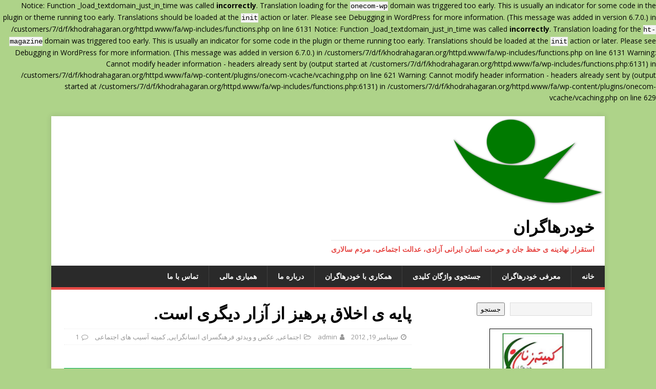

--- FILE ---
content_type: text/html; charset=UTF-8
request_url: https://khodrahagaran.org/fa/%D9%BE%D8%A7%DB%8C%D9%87-%DB%8C-%D8%A7%D8%AE%D9%84%D8%A7%D9%82-%D9%BE%D8%B1%D9%87%DB%8C%D8%B2-%D8%A7%D8%B2-%D8%A2%D8%B2%D8%A7%D8%B1-%D8%AF%DB%8C%DA%AF%D8%B1%DB%8C-%D8%A7%D8%B3%D8%AA/
body_size: 13107
content:

Notice: Function _load_textdomain_just_in_time was called <strong>incorrectly</strong>. Translation loading for the <code>onecom-wp</code> domain was triggered too early. This is usually an indicator for some code in the plugin or theme running too early. Translations should be loaded at the <code>init</code> action or later. Please see <a href="https://developer.wordpress.org/advanced-administration/debug/debug-wordpress/">Debugging in WordPress</a> for more information. (This message was added in version 6.7.0.) in /customers/7/d/f/khodrahagaran.org/httpd.www/fa/wp-includes/functions.php on line 6131

Notice: Function _load_textdomain_just_in_time was called <strong>incorrectly</strong>. Translation loading for the <code>ht-magazine</code> domain was triggered too early. This is usually an indicator for some code in the plugin or theme running too early. Translations should be loaded at the <code>init</code> action or later. Please see <a href="https://developer.wordpress.org/advanced-administration/debug/debug-wordpress/">Debugging in WordPress</a> for more information. (This message was added in version 6.7.0.) in /customers/7/d/f/khodrahagaran.org/httpd.www/fa/wp-includes/functions.php on line 6131

Warning: Cannot modify header information - headers already sent by (output started at /customers/7/d/f/khodrahagaran.org/httpd.www/fa/wp-includes/functions.php:6131) in /customers/7/d/f/khodrahagaran.org/httpd.www/fa/wp-content/plugins/onecom-vcache/vcaching.php on line 621

Warning: Cannot modify header information - headers already sent by (output started at /customers/7/d/f/khodrahagaran.org/httpd.www/fa/wp-includes/functions.php:6131) in /customers/7/d/f/khodrahagaran.org/httpd.www/fa/wp-content/plugins/onecom-vcache/vcaching.php on line 629
<!DOCTYPE html>
<html class="no-js" dir="rtl" lang="fa-IR">
<head>
<meta charset="UTF-8">
<meta name="viewport" content="width=device-width, initial-scale=1.0">
<link rel="profile" href="http://gmpg.org/xfn/11" />
<link rel="pingback" href="https://khodrahagaran.org/fa/xmlrpc.php" />
<title>پایه ی اخلاق پرهیز از آزار دیگری است. &#8211; خودرهاگران</title>
<meta name='robots' content='max-image-preview:large' />
<link rel='dns-prefetch' href='//fonts.googleapis.com' />
<link rel="alternate" type="application/rss+xml" title="خودرهاگران &raquo; خوراک" href="https://khodrahagaran.org/fa/feed/" />
<link rel="alternate" type="application/rss+xml" title="خودرهاگران &raquo; خوراک دیدگاه‌ها" href="https://khodrahagaran.org/fa/comments/feed/" />
<link rel="alternate" type="application/rss+xml" title="خودرهاگران &raquo; پایه ی اخلاق پرهیز از آزار دیگری است. خوراک دیدگاه‌ها" href="https://khodrahagaran.org/fa/%d9%be%d8%a7%db%8c%d9%87-%db%8c-%d8%a7%d8%ae%d9%84%d8%a7%d9%82-%d9%be%d8%b1%d9%87%db%8c%d8%b2-%d8%a7%d8%b2-%d8%a2%d8%b2%d8%a7%d8%b1-%d8%af%db%8c%da%af%d8%b1%db%8c-%d8%a7%d8%b3%d8%aa/feed/" />
<link rel="alternate" title="oEmbed (JSON)" type="application/json+oembed" href="https://khodrahagaran.org/fa/wp-json/oembed/1.0/embed?url=https%3A%2F%2Fkhodrahagaran.org%2Ffa%2F%25d9%25be%25d8%25a7%25db%258c%25d9%2587-%25db%258c-%25d8%25a7%25d8%25ae%25d9%2584%25d8%25a7%25d9%2582-%25d9%25be%25d8%25b1%25d9%2587%25db%258c%25d8%25b2-%25d8%25a7%25d8%25b2-%25d8%25a2%25d8%25b2%25d8%25a7%25d8%25b1-%25d8%25af%25db%258c%25da%25af%25d8%25b1%25db%258c-%25d8%25a7%25d8%25b3%25d8%25aa%2F" />
<link rel="alternate" title="oEmbed (XML)" type="text/xml+oembed" href="https://khodrahagaran.org/fa/wp-json/oembed/1.0/embed?url=https%3A%2F%2Fkhodrahagaran.org%2Ffa%2F%25d9%25be%25d8%25a7%25db%258c%25d9%2587-%25db%258c-%25d8%25a7%25d8%25ae%25d9%2584%25d8%25a7%25d9%2582-%25d9%25be%25d8%25b1%25d9%2587%25db%258c%25d8%25b2-%25d8%25a7%25d8%25b2-%25d8%25a2%25d8%25b2%25d8%25a7%25d8%25b1-%25d8%25af%25db%258c%25da%25af%25d8%25b1%25db%258c-%25d8%25a7%25d8%25b3%25d8%25aa%2F&#038;format=xml" />
		<!-- This site uses the Google Analytics by MonsterInsights plugin v9.11.1 - Using Analytics tracking - https://www.monsterinsights.com/ -->
		<!-- توجه: افزونه در حال حاضر در این سایت پیکربندی نشده است. صاحب سایت باید گوگل آنالیتیکس را در پانل تنظیمات افزونه تأیید کند. -->
					<!-- No tracking code set -->
				<!-- / Google Analytics by MonsterInsights -->
		<style id='wp-img-auto-sizes-contain-inline-css' type='text/css'>
img:is([sizes=auto i],[sizes^="auto," i]){contain-intrinsic-size:3000px 1500px}
/*# sourceURL=wp-img-auto-sizes-contain-inline-css */
</style>
<style id='wp-emoji-styles-inline-css' type='text/css'>

	img.wp-smiley, img.emoji {
		display: inline !important;
		border: none !important;
		box-shadow: none !important;
		height: 1em !important;
		width: 1em !important;
		margin: 0 0.07em !important;
		vertical-align: -0.1em !important;
		background: none !important;
		padding: 0 !important;
	}
/*# sourceURL=wp-emoji-styles-inline-css */
</style>
<link rel='stylesheet' id='wp-block-library-rtl-css' href='https://khodrahagaran.org/fa/wp-includes/css/dist/block-library/style-rtl.min.css?ver=6.9' type='text/css' media='all' />
<style id='wp-block-heading-inline-css' type='text/css'>
h1:where(.wp-block-heading).has-background,h2:where(.wp-block-heading).has-background,h3:where(.wp-block-heading).has-background,h4:where(.wp-block-heading).has-background,h5:where(.wp-block-heading).has-background,h6:where(.wp-block-heading).has-background{padding:1.25em 2.375em}h1.has-text-align-left[style*=writing-mode]:where([style*=vertical-lr]),h1.has-text-align-right[style*=writing-mode]:where([style*=vertical-rl]),h2.has-text-align-left[style*=writing-mode]:where([style*=vertical-lr]),h2.has-text-align-right[style*=writing-mode]:where([style*=vertical-rl]),h3.has-text-align-left[style*=writing-mode]:where([style*=vertical-lr]),h3.has-text-align-right[style*=writing-mode]:where([style*=vertical-rl]),h4.has-text-align-left[style*=writing-mode]:where([style*=vertical-lr]),h4.has-text-align-right[style*=writing-mode]:where([style*=vertical-rl]),h5.has-text-align-left[style*=writing-mode]:where([style*=vertical-lr]),h5.has-text-align-right[style*=writing-mode]:where([style*=vertical-rl]),h6.has-text-align-left[style*=writing-mode]:where([style*=vertical-lr]),h6.has-text-align-right[style*=writing-mode]:where([style*=vertical-rl]){rotate:180deg}
/*# sourceURL=https://khodrahagaran.org/fa/wp-includes/blocks/heading/style.min.css */
</style>
<style id='wp-block-search-inline-css' type='text/css'>
.wp-block-search__button{margin-right:10px;word-break:normal}.wp-block-search__button.has-icon{line-height:0}.wp-block-search__button svg{height:1.25em;min-height:24px;min-width:24px;width:1.25em;fill:currentColor;vertical-align:text-bottom}:where(.wp-block-search__button){border:1px solid #ccc;padding:6px 10px}.wp-block-search__inside-wrapper{display:flex;flex:auto;flex-wrap:nowrap;max-width:100%}.wp-block-search__label{width:100%}.wp-block-search.wp-block-search__button-only .wp-block-search__button{box-sizing:border-box;display:flex;flex-shrink:0;justify-content:center;margin-right:0;max-width:100%}.wp-block-search.wp-block-search__button-only .wp-block-search__inside-wrapper{min-width:0!important;transition-property:width}.wp-block-search.wp-block-search__button-only .wp-block-search__input{flex-basis:100%;transition-duration:.3s}.wp-block-search.wp-block-search__button-only.wp-block-search__searchfield-hidden,.wp-block-search.wp-block-search__button-only.wp-block-search__searchfield-hidden .wp-block-search__inside-wrapper{overflow:hidden}.wp-block-search.wp-block-search__button-only.wp-block-search__searchfield-hidden .wp-block-search__input{border-left-width:0!important;border-right-width:0!important;flex-basis:0;flex-grow:0;margin:0;min-width:0!important;padding-left:0!important;padding-right:0!important;width:0!important}:where(.wp-block-search__input){appearance:none;border:1px solid #949494;flex-grow:1;font-family:inherit;font-size:inherit;font-style:inherit;font-weight:inherit;letter-spacing:inherit;line-height:inherit;margin-left:0;margin-right:0;min-width:3rem;padding:8px;text-decoration:unset!important;text-transform:inherit}:where(.wp-block-search__button-inside .wp-block-search__inside-wrapper){background-color:#fff;border:1px solid #949494;box-sizing:border-box;padding:4px}:where(.wp-block-search__button-inside .wp-block-search__inside-wrapper) .wp-block-search__input{border:none;border-radius:0;padding:0 4px}:where(.wp-block-search__button-inside .wp-block-search__inside-wrapper) .wp-block-search__input:focus{outline:none}:where(.wp-block-search__button-inside .wp-block-search__inside-wrapper) :where(.wp-block-search__button){padding:4px 8px}.wp-block-search.aligncenter .wp-block-search__inside-wrapper{margin:auto}.wp-block[data-align=right] .wp-block-search.wp-block-search__button-only .wp-block-search__inside-wrapper{float:left}
/*# sourceURL=https://khodrahagaran.org/fa/wp-includes/blocks/search/style.min.css */
</style>
<style id='wp-block-group-inline-css' type='text/css'>
.wp-block-group{box-sizing:border-box}:where(.wp-block-group.wp-block-group-is-layout-constrained){position:relative}
/*# sourceURL=https://khodrahagaran.org/fa/wp-includes/blocks/group/style.min.css */
</style>
<style id='wp-block-table-inline-css' type='text/css'>
.wp-block-table{overflow-x:auto}.wp-block-table table{border-collapse:collapse;width:100%}.wp-block-table thead{border-bottom:3px solid}.wp-block-table tfoot{border-top:3px solid}.wp-block-table td,.wp-block-table th{border:1px solid;padding:.5em}.wp-block-table .has-fixed-layout{table-layout:fixed;width:100%}.wp-block-table .has-fixed-layout td,.wp-block-table .has-fixed-layout th{word-break:break-word}.wp-block-table.aligncenter,.wp-block-table.alignleft,.wp-block-table.alignright{display:table;width:auto}.wp-block-table.aligncenter td,.wp-block-table.aligncenter th,.wp-block-table.alignleft td,.wp-block-table.alignleft th,.wp-block-table.alignright td,.wp-block-table.alignright th{word-break:break-word}.wp-block-table .has-subtle-light-gray-background-color{background-color:#f3f4f5}.wp-block-table .has-subtle-pale-green-background-color{background-color:#e9fbe5}.wp-block-table .has-subtle-pale-blue-background-color{background-color:#e7f5fe}.wp-block-table .has-subtle-pale-pink-background-color{background-color:#fcf0ef}.wp-block-table.is-style-stripes{background-color:initial;border-collapse:inherit;border-spacing:0}.wp-block-table.is-style-stripes tbody tr:nth-child(odd){background-color:#f0f0f0}.wp-block-table.is-style-stripes.has-subtle-light-gray-background-color tbody tr:nth-child(odd){background-color:#f3f4f5}.wp-block-table.is-style-stripes.has-subtle-pale-green-background-color tbody tr:nth-child(odd){background-color:#e9fbe5}.wp-block-table.is-style-stripes.has-subtle-pale-blue-background-color tbody tr:nth-child(odd){background-color:#e7f5fe}.wp-block-table.is-style-stripes.has-subtle-pale-pink-background-color tbody tr:nth-child(odd){background-color:#fcf0ef}.wp-block-table.is-style-stripes td,.wp-block-table.is-style-stripes th{border-color:#0000}.wp-block-table.is-style-stripes{border-bottom:1px solid #f0f0f0}.wp-block-table .has-border-color td,.wp-block-table .has-border-color th,.wp-block-table .has-border-color tr,.wp-block-table .has-border-color>*{border-color:inherit}.wp-block-table table[style*=border-top-color] tr:first-child,.wp-block-table table[style*=border-top-color] tr:first-child td,.wp-block-table table[style*=border-top-color] tr:first-child th,.wp-block-table table[style*=border-top-color]>*,.wp-block-table table[style*=border-top-color]>* td,.wp-block-table table[style*=border-top-color]>* th{border-top-color:inherit}.wp-block-table table[style*=border-top-color] tr:not(:first-child){border-top-color:initial}.wp-block-table table[style*=border-right-color] td:last-child,.wp-block-table table[style*=border-right-color] th,.wp-block-table table[style*=border-right-color] tr,.wp-block-table table[style*=border-right-color]>*{border-left-color:inherit}.wp-block-table table[style*=border-bottom-color] tr:last-child,.wp-block-table table[style*=border-bottom-color] tr:last-child td,.wp-block-table table[style*=border-bottom-color] tr:last-child th,.wp-block-table table[style*=border-bottom-color]>*,.wp-block-table table[style*=border-bottom-color]>* td,.wp-block-table table[style*=border-bottom-color]>* th{border-bottom-color:inherit}.wp-block-table table[style*=border-bottom-color] tr:not(:last-child){border-bottom-color:initial}.wp-block-table table[style*=border-left-color] td:first-child,.wp-block-table table[style*=border-left-color] th,.wp-block-table table[style*=border-left-color] tr,.wp-block-table table[style*=border-left-color]>*{border-right-color:inherit}.wp-block-table table[style*=border-style] td,.wp-block-table table[style*=border-style] th,.wp-block-table table[style*=border-style] tr,.wp-block-table table[style*=border-style]>*{border-style:inherit}.wp-block-table table[style*=border-width] td,.wp-block-table table[style*=border-width] th,.wp-block-table table[style*=border-width] tr,.wp-block-table table[style*=border-width]>*{border-style:inherit;border-width:inherit}
/*# sourceURL=https://khodrahagaran.org/fa/wp-includes/blocks/table/style.min.css */
</style>
<style id='global-styles-inline-css' type='text/css'>
:root{--wp--preset--aspect-ratio--square: 1;--wp--preset--aspect-ratio--4-3: 4/3;--wp--preset--aspect-ratio--3-4: 3/4;--wp--preset--aspect-ratio--3-2: 3/2;--wp--preset--aspect-ratio--2-3: 2/3;--wp--preset--aspect-ratio--16-9: 16/9;--wp--preset--aspect-ratio--9-16: 9/16;--wp--preset--color--black: #000000;--wp--preset--color--cyan-bluish-gray: #abb8c3;--wp--preset--color--white: #ffffff;--wp--preset--color--pale-pink: #f78da7;--wp--preset--color--vivid-red: #cf2e2e;--wp--preset--color--luminous-vivid-orange: #ff6900;--wp--preset--color--luminous-vivid-amber: #fcb900;--wp--preset--color--light-green-cyan: #7bdcb5;--wp--preset--color--vivid-green-cyan: #00d084;--wp--preset--color--pale-cyan-blue: #8ed1fc;--wp--preset--color--vivid-cyan-blue: #0693e3;--wp--preset--color--vivid-purple: #9b51e0;--wp--preset--gradient--vivid-cyan-blue-to-vivid-purple: linear-gradient(135deg,rgb(6,147,227) 0%,rgb(155,81,224) 100%);--wp--preset--gradient--light-green-cyan-to-vivid-green-cyan: linear-gradient(135deg,rgb(122,220,180) 0%,rgb(0,208,130) 100%);--wp--preset--gradient--luminous-vivid-amber-to-luminous-vivid-orange: linear-gradient(135deg,rgb(252,185,0) 0%,rgb(255,105,0) 100%);--wp--preset--gradient--luminous-vivid-orange-to-vivid-red: linear-gradient(135deg,rgb(255,105,0) 0%,rgb(207,46,46) 100%);--wp--preset--gradient--very-light-gray-to-cyan-bluish-gray: linear-gradient(135deg,rgb(238,238,238) 0%,rgb(169,184,195) 100%);--wp--preset--gradient--cool-to-warm-spectrum: linear-gradient(135deg,rgb(74,234,220) 0%,rgb(151,120,209) 20%,rgb(207,42,186) 40%,rgb(238,44,130) 60%,rgb(251,105,98) 80%,rgb(254,248,76) 100%);--wp--preset--gradient--blush-light-purple: linear-gradient(135deg,rgb(255,206,236) 0%,rgb(152,150,240) 100%);--wp--preset--gradient--blush-bordeaux: linear-gradient(135deg,rgb(254,205,165) 0%,rgb(254,45,45) 50%,rgb(107,0,62) 100%);--wp--preset--gradient--luminous-dusk: linear-gradient(135deg,rgb(255,203,112) 0%,rgb(199,81,192) 50%,rgb(65,88,208) 100%);--wp--preset--gradient--pale-ocean: linear-gradient(135deg,rgb(255,245,203) 0%,rgb(182,227,212) 50%,rgb(51,167,181) 100%);--wp--preset--gradient--electric-grass: linear-gradient(135deg,rgb(202,248,128) 0%,rgb(113,206,126) 100%);--wp--preset--gradient--midnight: linear-gradient(135deg,rgb(2,3,129) 0%,rgb(40,116,252) 100%);--wp--preset--font-size--small: 13px;--wp--preset--font-size--medium: 20px;--wp--preset--font-size--large: 36px;--wp--preset--font-size--x-large: 42px;--wp--preset--spacing--20: 0.44rem;--wp--preset--spacing--30: 0.67rem;--wp--preset--spacing--40: 1rem;--wp--preset--spacing--50: 1.5rem;--wp--preset--spacing--60: 2.25rem;--wp--preset--spacing--70: 3.38rem;--wp--preset--spacing--80: 5.06rem;--wp--preset--shadow--natural: 6px 6px 9px rgba(0, 0, 0, 0.2);--wp--preset--shadow--deep: 12px 12px 50px rgba(0, 0, 0, 0.4);--wp--preset--shadow--sharp: 6px 6px 0px rgba(0, 0, 0, 0.2);--wp--preset--shadow--outlined: 6px 6px 0px -3px rgb(255, 255, 255), 6px 6px rgb(0, 0, 0);--wp--preset--shadow--crisp: 6px 6px 0px rgb(0, 0, 0);}:where(.is-layout-flex){gap: 0.5em;}:where(.is-layout-grid){gap: 0.5em;}body .is-layout-flex{display: flex;}.is-layout-flex{flex-wrap: wrap;align-items: center;}.is-layout-flex > :is(*, div){margin: 0;}body .is-layout-grid{display: grid;}.is-layout-grid > :is(*, div){margin: 0;}:where(.wp-block-columns.is-layout-flex){gap: 2em;}:where(.wp-block-columns.is-layout-grid){gap: 2em;}:where(.wp-block-post-template.is-layout-flex){gap: 1.25em;}:where(.wp-block-post-template.is-layout-grid){gap: 1.25em;}.has-black-color{color: var(--wp--preset--color--black) !important;}.has-cyan-bluish-gray-color{color: var(--wp--preset--color--cyan-bluish-gray) !important;}.has-white-color{color: var(--wp--preset--color--white) !important;}.has-pale-pink-color{color: var(--wp--preset--color--pale-pink) !important;}.has-vivid-red-color{color: var(--wp--preset--color--vivid-red) !important;}.has-luminous-vivid-orange-color{color: var(--wp--preset--color--luminous-vivid-orange) !important;}.has-luminous-vivid-amber-color{color: var(--wp--preset--color--luminous-vivid-amber) !important;}.has-light-green-cyan-color{color: var(--wp--preset--color--light-green-cyan) !important;}.has-vivid-green-cyan-color{color: var(--wp--preset--color--vivid-green-cyan) !important;}.has-pale-cyan-blue-color{color: var(--wp--preset--color--pale-cyan-blue) !important;}.has-vivid-cyan-blue-color{color: var(--wp--preset--color--vivid-cyan-blue) !important;}.has-vivid-purple-color{color: var(--wp--preset--color--vivid-purple) !important;}.has-black-background-color{background-color: var(--wp--preset--color--black) !important;}.has-cyan-bluish-gray-background-color{background-color: var(--wp--preset--color--cyan-bluish-gray) !important;}.has-white-background-color{background-color: var(--wp--preset--color--white) !important;}.has-pale-pink-background-color{background-color: var(--wp--preset--color--pale-pink) !important;}.has-vivid-red-background-color{background-color: var(--wp--preset--color--vivid-red) !important;}.has-luminous-vivid-orange-background-color{background-color: var(--wp--preset--color--luminous-vivid-orange) !important;}.has-luminous-vivid-amber-background-color{background-color: var(--wp--preset--color--luminous-vivid-amber) !important;}.has-light-green-cyan-background-color{background-color: var(--wp--preset--color--light-green-cyan) !important;}.has-vivid-green-cyan-background-color{background-color: var(--wp--preset--color--vivid-green-cyan) !important;}.has-pale-cyan-blue-background-color{background-color: var(--wp--preset--color--pale-cyan-blue) !important;}.has-vivid-cyan-blue-background-color{background-color: var(--wp--preset--color--vivid-cyan-blue) !important;}.has-vivid-purple-background-color{background-color: var(--wp--preset--color--vivid-purple) !important;}.has-black-border-color{border-color: var(--wp--preset--color--black) !important;}.has-cyan-bluish-gray-border-color{border-color: var(--wp--preset--color--cyan-bluish-gray) !important;}.has-white-border-color{border-color: var(--wp--preset--color--white) !important;}.has-pale-pink-border-color{border-color: var(--wp--preset--color--pale-pink) !important;}.has-vivid-red-border-color{border-color: var(--wp--preset--color--vivid-red) !important;}.has-luminous-vivid-orange-border-color{border-color: var(--wp--preset--color--luminous-vivid-orange) !important;}.has-luminous-vivid-amber-border-color{border-color: var(--wp--preset--color--luminous-vivid-amber) !important;}.has-light-green-cyan-border-color{border-color: var(--wp--preset--color--light-green-cyan) !important;}.has-vivid-green-cyan-border-color{border-color: var(--wp--preset--color--vivid-green-cyan) !important;}.has-pale-cyan-blue-border-color{border-color: var(--wp--preset--color--pale-cyan-blue) !important;}.has-vivid-cyan-blue-border-color{border-color: var(--wp--preset--color--vivid-cyan-blue) !important;}.has-vivid-purple-border-color{border-color: var(--wp--preset--color--vivid-purple) !important;}.has-vivid-cyan-blue-to-vivid-purple-gradient-background{background: var(--wp--preset--gradient--vivid-cyan-blue-to-vivid-purple) !important;}.has-light-green-cyan-to-vivid-green-cyan-gradient-background{background: var(--wp--preset--gradient--light-green-cyan-to-vivid-green-cyan) !important;}.has-luminous-vivid-amber-to-luminous-vivid-orange-gradient-background{background: var(--wp--preset--gradient--luminous-vivid-amber-to-luminous-vivid-orange) !important;}.has-luminous-vivid-orange-to-vivid-red-gradient-background{background: var(--wp--preset--gradient--luminous-vivid-orange-to-vivid-red) !important;}.has-very-light-gray-to-cyan-bluish-gray-gradient-background{background: var(--wp--preset--gradient--very-light-gray-to-cyan-bluish-gray) !important;}.has-cool-to-warm-spectrum-gradient-background{background: var(--wp--preset--gradient--cool-to-warm-spectrum) !important;}.has-blush-light-purple-gradient-background{background: var(--wp--preset--gradient--blush-light-purple) !important;}.has-blush-bordeaux-gradient-background{background: var(--wp--preset--gradient--blush-bordeaux) !important;}.has-luminous-dusk-gradient-background{background: var(--wp--preset--gradient--luminous-dusk) !important;}.has-pale-ocean-gradient-background{background: var(--wp--preset--gradient--pale-ocean) !important;}.has-electric-grass-gradient-background{background: var(--wp--preset--gradient--electric-grass) !important;}.has-midnight-gradient-background{background: var(--wp--preset--gradient--midnight) !important;}.has-small-font-size{font-size: var(--wp--preset--font-size--small) !important;}.has-medium-font-size{font-size: var(--wp--preset--font-size--medium) !important;}.has-large-font-size{font-size: var(--wp--preset--font-size--large) !important;}.has-x-large-font-size{font-size: var(--wp--preset--font-size--x-large) !important;}
/*# sourceURL=global-styles-inline-css */
</style>

<style id='classic-theme-styles-inline-css' type='text/css'>
/*! This file is auto-generated */
.wp-block-button__link{color:#fff;background-color:#32373c;border-radius:9999px;box-shadow:none;text-decoration:none;padding:calc(.667em + 2px) calc(1.333em + 2px);font-size:1.125em}.wp-block-file__button{background:#32373c;color:#fff;text-decoration:none}
/*# sourceURL=/wp-includes/css/classic-themes.min.css */
</style>
<link rel='stylesheet' id='contact-form-7-css' href='https://khodrahagaran.org/fa/wp-content/plugins/contact-form-7/includes/css/styles.css?ver=6.1.4' type='text/css' media='all' />
<link rel='stylesheet' id='contact-form-7-rtl-css' href='https://khodrahagaran.org/fa/wp-content/plugins/contact-form-7/includes/css/styles-rtl.css?ver=6.1.4' type='text/css' media='all' />
<link rel='stylesheet' id='wpmagazine-modules-lite-google-fonts-css' href='https://fonts.googleapis.com/css?family=Roboto%3A400%2C100%2C300%2C400%2C500%2C700%2C900%7CYanone+Kaffeesatz%3A200%2C300%2C400%2C500%2C600%2C700%7COpen+Sans%3A300%2C400%2C600%2C700%2C800%7CRoboto+Slab%3A100%2C200%2C300%2C400%2C500%2C600%2C700%2C800%2C900%7CPoppins%3A100%2C200%2C300%2C400%2C500%2C600%2C700%2C800%2C900&#038;subset=latin%2Clatin-ext' type='text/css' media='all' />
<link rel='stylesheet' id='fontawesome-css' href='https://khodrahagaran.org/fa/wp-content/plugins/wp-magazine-modules-lite/includes/assets/library/fontawesome/css/all.min.css?ver=5.12.1' type='text/css' media='all' />
<link rel='stylesheet' id='wpmagazine-modules-lite-frontend-css' href='https://khodrahagaran.org/fa/wp-content/plugins/wp-magazine-modules-lite/includes/assets/css/build.css?ver=1.1.3' type='text/css' media='all' />
<link rel='stylesheet' id='slick-slider-css' href='https://khodrahagaran.org/fa/wp-content/plugins/wp-magazine-modules-lite/includes/assets/library/slick-slider/css/slick.css?ver=1.8.0' type='text/css' media='all' />
<link rel='stylesheet' id='slick-slider-theme-css' href='https://khodrahagaran.org/fa/wp-content/plugins/wp-magazine-modules-lite/includes/assets/library/slick-slider/css/slick-theme.css?ver=1.8.0' type='text/css' media='all' />
<link rel='stylesheet' id='mh-google-fonts-css' href='https://fonts.googleapis.com/css?family=Open+Sans:400,400italic,700,600' type='text/css' media='all' />
<link rel='stylesheet' id='mh-magazine-lite-css' href='https://khodrahagaran.org/fa/wp-content/themes/KRG402/style.css?ver=6.9' type='text/css' media='all' />
<link rel='stylesheet' id='mh-font-awesome-css' href='https://khodrahagaran.org/fa/wp-content/themes/KRG402/includes/font-awesome.min.css' type='text/css' media='all' />
<script type="text/javascript" src="https://khodrahagaran.org/fa/wp-includes/js/jquery/jquery.min.js?ver=3.7.1" id="jquery-core-js"></script>
<script type="text/javascript" src="https://khodrahagaran.org/fa/wp-includes/js/jquery/jquery-migrate.min.js?ver=3.4.1" id="jquery-migrate-js"></script>
<script type="text/javascript" src="https://khodrahagaran.org/fa/wp-content/themes/KRG402/js/scripts.js?ver=6.9" id="mh-scripts-js"></script>
<link rel="https://api.w.org/" href="https://khodrahagaran.org/fa/wp-json/" /><link rel="alternate" title="JSON" type="application/json" href="https://khodrahagaran.org/fa/wp-json/wp/v2/posts/12097" /><link rel="EditURI" type="application/rsd+xml" title="RSD" href="https://khodrahagaran.org/fa/xmlrpc.php?rsd" />
<link rel="stylesheet" href="https://khodrahagaran.org/fa/wp-content/themes/KRG402/rtl.css" type="text/css" media="screen" /><meta name="generator" content="WordPress 6.9" />
<link rel="canonical" href="https://khodrahagaran.org/fa/%d9%be%d8%a7%db%8c%d9%87-%db%8c-%d8%a7%d8%ae%d9%84%d8%a7%d9%82-%d9%be%d8%b1%d9%87%db%8c%d8%b2-%d8%a7%d8%b2-%d8%a2%d8%b2%d8%a7%d8%b1-%d8%af%db%8c%da%af%d8%b1%db%8c-%d8%a7%d8%b3%d8%aa/" />
<link rel='shortlink' href='https://khodrahagaran.org/fa/?p=12097' />
<style>[class*=" icon-oc-"],[class^=icon-oc-]{speak:none;font-style:normal;font-weight:400;font-variant:normal;text-transform:none;line-height:1;-webkit-font-smoothing:antialiased;-moz-osx-font-smoothing:grayscale}.icon-oc-one-com-white-32px-fill:before{content:"901"}.icon-oc-one-com:before{content:"900"}#one-com-icon,.toplevel_page_onecom-wp .wp-menu-image{speak:none;display:flex;align-items:center;justify-content:center;text-transform:none;line-height:1;-webkit-font-smoothing:antialiased;-moz-osx-font-smoothing:grayscale}.onecom-wp-admin-bar-item>a,.toplevel_page_onecom-wp>.wp-menu-name{font-size:16px;font-weight:400;line-height:1}.toplevel_page_onecom-wp>.wp-menu-name img{width:69px;height:9px;}.wp-submenu-wrap.wp-submenu>.wp-submenu-head>img{width:88px;height:auto}.onecom-wp-admin-bar-item>a img{height:7px!important}.onecom-wp-admin-bar-item>a img,.toplevel_page_onecom-wp>.wp-menu-name img{opacity:.8}.onecom-wp-admin-bar-item.hover>a img,.toplevel_page_onecom-wp.wp-has-current-submenu>.wp-menu-name img,li.opensub>a.toplevel_page_onecom-wp>.wp-menu-name img{opacity:1}#one-com-icon:before,.onecom-wp-admin-bar-item>a:before,.toplevel_page_onecom-wp>.wp-menu-image:before{content:'';position:static!important;background-color:rgba(240,245,250,.4);border-radius:102px;width:18px;height:18px;padding:0!important}.onecom-wp-admin-bar-item>a:before{width:14px;height:14px}.onecom-wp-admin-bar-item.hover>a:before,.toplevel_page_onecom-wp.opensub>a>.wp-menu-image:before,.toplevel_page_onecom-wp.wp-has-current-submenu>.wp-menu-image:before{background-color:#76b82a}.onecom-wp-admin-bar-item>a{display:inline-flex!important;align-items:center;justify-content:center}#one-com-logo-wrapper{font-size:4em}#one-com-icon{vertical-align:middle}.imagify-welcome{display:none !important;}</style><!--[if lt IE 9]>
<script src="https://khodrahagaran.org/fa/wp-content/themes/KRG402/js/css3-mediaqueries.js"></script>
<![endif]-->
<meta name="generator" content="Elementor 3.25.10; features: e_font_icon_svg, additional_custom_breakpoints, e_optimized_control_loading, e_element_cache; settings: css_print_method-external, google_font-enabled, font_display-swap">
			<style>
				.e-con.e-parent:nth-of-type(n+4):not(.e-lazyloaded):not(.e-no-lazyload),
				.e-con.e-parent:nth-of-type(n+4):not(.e-lazyloaded):not(.e-no-lazyload) * {
					background-image: none !important;
				}
				@media screen and (max-height: 1024px) {
					.e-con.e-parent:nth-of-type(n+3):not(.e-lazyloaded):not(.e-no-lazyload),
					.e-con.e-parent:nth-of-type(n+3):not(.e-lazyloaded):not(.e-no-lazyload) * {
						background-image: none !important;
					}
				}
				@media screen and (max-height: 640px) {
					.e-con.e-parent:nth-of-type(n+2):not(.e-lazyloaded):not(.e-no-lazyload),
					.e-con.e-parent:nth-of-type(n+2):not(.e-lazyloaded):not(.e-no-lazyload) * {
						background-image: none !important;
					}
				}
			</style>
			<style type="text/css" id="custom-background-css">
body.custom-background { background-color: #aed389; }
</style>
	<link rel="icon" href="https://khodrahagaran.org/fa/wp-content/uploads/2023/04/cropped-KRG-logo21-150x150.jpg" sizes="32x32" />
<link rel="icon" href="https://khodrahagaran.org/fa/wp-content/uploads/2023/04/cropped-KRG-logo21.jpg" sizes="192x192" />
<link rel="apple-touch-icon" href="https://khodrahagaran.org/fa/wp-content/uploads/2023/04/cropped-KRG-logo21.jpg" />
<meta name="msapplication-TileImage" content="https://khodrahagaran.org/fa/wp-content/uploads/2023/04/cropped-KRG-logo21.jpg" />
</head>
<body id="mh-mobile" class="rtl wp-singular post-template-default single single-post postid-12097 single-format-standard custom-background wp-theme-KRG402 mh-left-sb elementor-default elementor-kit-14571" itemscope="itemscope" itemtype="https://schema.org/WebPage">
<div class="mh-container mh-container-outer">
<div class="mh-header-mobile-nav mh-clearfix"></div>
<header class="mh-header" itemscope="itemscope" itemtype="https://schema.org/WPHeader">
	<div class="mh-container mh-container-inner mh-row mh-clearfix">
		<div class="mh-custom-header mh-clearfix">
<a class="mh-header-image-link" href="https://khodrahagaran.org/fa/" title="خودرهاگران" rel="home">
<img fetchpriority="high" class="mh-header-image" src="https://khodrahagaran.org/fa/wp-content/uploads/2023/04/cropped-logo-1.png" height="175" width="299" alt="خودرهاگران" />
</a>
<div class="mh-site-identity">
<div class="mh-site-logo" role="banner" itemscope="itemscope" itemtype="https://schema.org/Brand">
<div class="mh-header-text">
<a class="mh-header-text-link" href="https://khodrahagaran.org/fa/" title="خودرهاگران" rel="home">
<h2 class="mh-header-title">خودرهاگران</h2>
<h3 class="mh-header-tagline">استقرار نهادینه ی حفظ جان و حرمت انسان ایرانی آزادی، عدالت اجتماعی، مردم سالاری</h3>
</a>
</div>
</div>
</div>
</div>
	</div>
	<div class="mh-main-nav-wrap">
		<nav class="mh-navigation mh-main-nav mh-container mh-container-inner mh-clearfix" itemscope="itemscope" itemtype="https://schema.org/SiteNavigationElement">
			<div class="menu-%d9%81%d9%87%d8%b1%d8%b3%d8%aa-%d9%85%db%8c%d9%86%d9%88-container"><ul id="menu-%d9%81%d9%87%d8%b1%d8%b3%d8%aa-%d9%85%db%8c%d9%86%d9%88" class="menu"><li id="menu-item-14460" class="menu-item menu-item-type-custom menu-item-object-custom menu-item-home menu-item-14460"><a href="https://khodrahagaran.org/fa">خانه</a></li>
<li id="menu-item-14462" class="menu-item menu-item-type-post_type menu-item-object-page menu-item-14462"><a href="https://khodrahagaran.org/fa/about/introduction/">معرفی خودرهاگران</a></li>
<li id="menu-item-14465" class="menu-item menu-item-type-post_type menu-item-object-page menu-item-14465"><a href="https://khodrahagaran.org/fa/tags/">جستجوی واژگان کلیدی</a></li>
<li id="menu-item-14468" class="menu-item menu-item-type-post_type menu-item-object-page menu-item-14468"><a href="https://khodrahagaran.org/fa/about/partnership/">همکاري با خودرهاگران</a></li>
<li id="menu-item-14467" class="menu-item menu-item-type-post_type menu-item-object-page menu-item-14467"><a href="https://khodrahagaran.org/fa/about/">درباره ما</a></li>
<li id="menu-item-14469" class="menu-item menu-item-type-post_type menu-item-object-page menu-item-14469"><a href="https://khodrahagaran.org/fa/about/%d9%87%d9%85%db%8c%d8%a7%d8%b1%db%8c-%d9%85%d8%a7%d9%84%db%8c/">همیاری مالی</a></li>
<li id="menu-item-14466" class="menu-item menu-item-type-post_type menu-item-object-page menu-item-14466"><a href="https://khodrahagaran.org/fa/contact-us/">تماس با ما</a></li>
</ul></div>		</nav>
	</div>
</header><div class="mh-wrapper mh-clearfix">
	<div id="main-content" class="mh-content" role="main" itemprop="mainContentOfPage"><article id="post-12097" class="post-12097 post type-post status-publish format-standard has-post-thumbnail hentry category-social category-photos-videos category-45 category-24 tag-4078 tag-4077">
	<header class="entry-header mh-clearfix"><h1 class="entry-title">پایه ی اخلاق پرهیز از آزار دیگری است.</h1><p class="mh-meta entry-meta">
<span class="entry-meta-date updated"><i class="fa fa-clock-o"></i><a href="https://khodrahagaran.org/fa/2012/09/">سپتامبر 19, 2012</a></span>
<span class="entry-meta-author author vcard"><i class="fa fa-user"></i><a class="fn" href="https://khodrahagaran.org/fa/author/admin/">admin</a></span>
<span class="entry-meta-categories"><i class="fa fa-folder-open-o"></i><a href="https://khodrahagaran.org/fa/category/social/" rel="category tag">اجتماعی</a>, <a href="https://khodrahagaran.org/fa/category/photos-videos/" rel="category tag">عکس و ویدئو</a>, <a href="https://khodrahagaran.org/fa/category/%d9%81%d8%b1%d9%87%d9%86%da%af%d8%b3%d8%b1%d8%a7/" rel="category tag">فرهنگسرای انسانگرایی</a>, <a href="https://khodrahagaran.org/fa/category/%d8%a2%d8%b3%db%8c%d8%a8-%d9%87%d8%a7%db%8c-%d8%a7%d8%ac%d8%aa%d9%85%d8%a7%d8%b9%db%8c/" rel="category tag">کمیته آسیب های اجتماعی</a></span>
<span class="entry-meta-comments"><i class="fa fa-comment-o"></i><a class="mh-comment-scroll" href="https://khodrahagaran.org/fa/%d9%be%d8%a7%db%8c%d9%87-%db%8c-%d8%a7%d8%ae%d9%84%d8%a7%d9%82-%d9%be%d8%b1%d9%87%db%8c%d8%b2-%d8%a7%d8%b2-%d8%a2%d8%b2%d8%a7%d8%b1-%d8%af%db%8c%da%af%d8%b1%db%8c-%d8%a7%d8%b3%d8%aa/#mh-comments">1</a></span>
</p>
	</header>
	<div id="block-30" class="mh-widget mh-posts-1 widget_block"><div class="wp-widget-group__inner-blocks">
<div class="wp-block-group"><div class="wp-block-group__inner-container is-layout-constrained wp-block-group-is-layout-constrained"></div></div>
</div></div>	<div class="entry-content mh-clearfix">
<figure class="entry-thumbnail">
<img src="https://khodrahagaran.org/fa/wp-content/uploads/2012/09/Affiche-819.jpg" alt="" title="Affiche-819" />
</figure>
	</div><div class="entry-tags mh-clearfix"><i class="fa fa-tag"></i><ul><li><a href="https://khodrahagaran.org/fa/tag/%d8%a2%d8%b2%d8%a7%d8%b1-%d8%af%db%8c%da%af%d8%b1%db%8c/" rel="tag">آزار دیگری</a></li><li><a href="https://khodrahagaran.org/fa/tag/%d9%be%d8%a7%db%8c%d9%87-%db%8c-%d8%a7%d8%ae%d9%84%d8%a7%d9%82/" rel="tag">پایه ی اخلاق</a></li></ul></div></article><nav class="mh-post-nav mh-row mh-clearfix" itemscope="itemscope" itemtype="https://schema.org/SiteNavigationElement">
<div class="mh-col-1-2 mh-post-nav-item mh-post-nav-prev">
<a href="https://khodrahagaran.org/fa/%d9%85%d8%a7-%d8%a8%d9%87-%d8%a7%d8%ae%d9%84%d8%a7%d9%82-%d8%a8%d9%87-%d8%b9%d9%86%d9%88%d8%a7%d9%86-%d9%be%d8%a7%db%8c%d9%87-%d9%87%d8%b1-%d8%aa%d8%ba%db%8c%db%8c%d8%b1%db%8c-%d8%a8%d8%a7%d9%88%d8%b1/" rel="prev"><img width="80" height="23" src="https://khodrahagaran.org/fa/wp-content/uploads/2012/09/Affiche-818.jpg" class="attachment-mh-magazine-lite-small size-mh-magazine-lite-small wp-post-image" alt="" decoding="async" srcset="https://khodrahagaran.org/fa/wp-content/uploads/2012/09/Affiche-818.jpg 1123w, https://khodrahagaran.org/fa/wp-content/uploads/2012/09/Affiche-818-300x84.jpg 300w, https://khodrahagaran.org/fa/wp-content/uploads/2012/09/Affiche-818-1024x288.jpg 1024w, https://khodrahagaran.org/fa/wp-content/uploads/2012/09/Affiche-818-640x180.jpg 640w, https://khodrahagaran.org/fa/wp-content/uploads/2012/09/Affiche-818-80x22.jpg 80w, https://khodrahagaran.org/fa/wp-content/uploads/2012/09/Affiche-818-448x126.jpg 448w" sizes="(max-width: 80px) 100vw, 80px" /><span>Previous</span><p>ما به اخلاق به عنوان پایه هر تغییری باور داریم.</p></a></div>
<div class="mh-col-1-2 mh-post-nav-item mh-post-nav-next">
<a href="https://khodrahagaran.org/fa/%d8%a2%d8%b2%d8%a7%d8%af%db%8c-%d9%88-%d8%b9%d8%af%d8%a7%d9%84%d8%aa-%d8%a8%d8%b1%d8%a7%db%8c-%d9%85%d8%a7-%d8%a2%d8%b1%d9%85%d8%a7%d9%86-%d8%b3%db%8c%d8%a7%d8%b3%db%8c-%d9%86%db%8c%d8%b3%d8%aa%d8%8c/" rel="next"><img width="80" height="43" src="https://khodrahagaran.org/fa/wp-content/uploads/2012/09/Affiche-820.jpg" class="attachment-mh-magazine-lite-small size-mh-magazine-lite-small wp-post-image" alt="" decoding="async" srcset="https://khodrahagaran.org/fa/wp-content/uploads/2012/09/Affiche-820.jpg 990w, https://khodrahagaran.org/fa/wp-content/uploads/2012/09/Affiche-820-300x162.jpg 300w, https://khodrahagaran.org/fa/wp-content/uploads/2012/09/Affiche-820-640x346.jpg 640w, https://khodrahagaran.org/fa/wp-content/uploads/2012/09/Affiche-820-80x43.jpg 80w, https://khodrahagaran.org/fa/wp-content/uploads/2012/09/Affiche-820-448x242.jpg 448w" sizes="(max-width: 80px) 100vw, 80px" /><span>Next</span><p>آزادی و عدالت برای ما آرمان سیاسی نیست، ارزش اخلاقی‌ است.</p></a></div>
</nav>
		<div id="mh-comments" class="mh-comments-wrap">
			<h4 class="mh-widget-title">
				<span class="mh-widget-title-inner">
					1 Comment				</span>
			</h4>
			<ol class="commentlist mh-comment-list">
						<li id="comment-80549" class="comment even thread-even depth-1 mh-comment-item">
			<article id="div-comment-80549" class="mh-comment-body">
				<footer class="mh-comment-footer mh-clearfix">
					<figure class="mh-comment-gravatar">
						<img alt='' src='https://secure.gravatar.com/avatar/f5c1326be21599a284ea5018552b29932c5449c8103e9cc2d7c88c63036c7258?s=80&#038;d=mm&#038;r=g' srcset='https://secure.gravatar.com/avatar/f5c1326be21599a284ea5018552b29932c5449c8103e9cc2d7c88c63036c7258?s=160&#038;d=mm&#038;r=g 2x' class='avatar avatar-80 photo' height='80' width='80' decoding='async'/>					</figure>
					<div class="mh-meta mh-comment-meta">
						<div class="vcard author mh-comment-meta-author">
							<span class="fn">independent</span>
						</div>
						<a class="mh-comment-meta-date" href="https://khodrahagaran.org/fa/%d9%be%d8%a7%db%8c%d9%87-%db%8c-%d8%a7%d8%ae%d9%84%d8%a7%d9%82-%d9%be%d8%b1%d9%87%db%8c%d8%b2-%d8%a7%d8%b2-%d8%a2%d8%b2%d8%a7%d8%b1-%d8%af%db%8c%da%af%d8%b1%db%8c-%d8%a7%d8%b3%d8%aa/#comment-80549">
							مارس 29, 2015 در 09:51						</a>
					</div>
				</footer>
								<div class="entry-content mh-comment-content">
					<p>ولی یادمان باشد<br />
مهربانی را با ضعف اشتباه نگیریم<br />
گاهی باید در دفاع از انسان، سلاح هم در دست گرفت.</p>
				</div>
				<div class="mh-meta mh-comment-meta-links">                </div>
			</article></li><!-- #comment-## -->
			</ol>
		</div>	<div id="respond" class="comment-respond">
		<h3 id="reply-title" class="comment-reply-title">Leave a Reply</h3><form action="https://khodrahagaran.org/fa/wp-comments-post.php" method="post" id="commentform" class="comment-form"><p class="comment-notes">ایمیل شما نمایش داده نخواهد شد</p><p class="comment-form-comment"><label for="comment">نظر</label><br/><textarea id="comment" name="comment" cols="45" rows="5" aria-required="true"></textarea></p><p class="comment-form-author"><label for="author">نام</label><span class="required">*</span><br/><input id="author" name="author" type="text" value="" size="30" aria-required='true' /></p>
<p class="comment-form-email"><label for="email">ایمیل</label><span class="required">*</span><br/><input id="email" name="email" type="text" value="" size="30" aria-required='true' /></p>
<p class="comment-form-url"><label for="url">آدرس</label><br/><input id="url" name="url" type="text" value="" size="30" /></p>
<p class="comment-form-cookies-consent"><input id="wp-comment-cookies-consent" name="wp-comment-cookies-consent" type="checkbox" value="yes" /><label for="wp-comment-cookies-consent">Save my name, email, and website in this browser for the next time I comment.</label></p>
<p class="form-submit"><input name="submit" type="submit" id="submit" class="submit" value="فرستادن دیدگاه" /> <input type='hidden' name='comment_post_ID' value='12097' id='comment_post_ID' />
<input type='hidden' name='comment_parent' id='comment_parent' value='0' />
</p><p style="display: none;"><input type="hidden" id="akismet_comment_nonce" name="akismet_comment_nonce" value="90a1cf7467" /></p><p style="display: none !important;" class="akismet-fields-container" data-prefix="ak_"><label>&#916;<textarea name="ak_hp_textarea" cols="45" rows="8" maxlength="100"></textarea></label><input type="hidden" id="ak_js_1" name="ak_js" value="101"/><script>document.getElementById( "ak_js_1" ).setAttribute( "value", ( new Date() ).getTime() );</script></p></form>	</div><!-- #respond -->
		</div>
	<aside class="mh-widget-col-1 mh-sidebar" itemscope="itemscope" itemtype="https://schema.org/WPSideBar"><div id="block-28" class="mh-widget widget_block widget_search"><form role="search" method="get" action="https://khodrahagaran.org/fa/" class="wp-block-search__button-outside wp-block-search__text-button alignright wp-block-search"    ><label class="wp-block-search__label screen-reader-text" for="wp-block-search__input-1" >جستجو</label><div class="wp-block-search__inside-wrapper"  style="width: 242px"><input class="wp-block-search__input" id="wp-block-search__input-1" placeholder="" value="" type="search" name="s" required /><button aria-label="جستجو" class="wp-block-search__button wp-element-button" type="submit" >جستجو</button></div></form></div><div id="block-26" class="mh-widget widget_block">
<figure class="wp-block-table alignright"><table><tbody><tr><td class="has-text-align-right" data-align="right"><sub><a rel="noreferrer noopener" href="https://khodrahagaran.org/fa/category/%da%a9%d9%85%db%8c%d8%aa%d9%87-%d8%b2%d9%86%d8%a7%d9%86/" target="_blank"><strong>ک</strong></a><strong><a href="https://khodrahagaran.org/fa/category/%da%a9%d9%85%db%8c%d8%aa%d9%87-%d8%b2%d9%86%d8%a7%d9%86/">م</a></strong><a rel="noreferrer noopener" href="https://khodrahagaran.org/fa/category/%da%a9%d9%85%db%8c%d8%aa%d9%87-%d8%b2%d9%86%d8%a7%d9%86/" target="_blank"><strong>یته زنان</strong></a></sub>  <a href="https://khodrahagaran.org/fa/category/%da%a9%d9%85%db%8c%d8%aa%d9%87-%d8%b2%d9%86%d8%a7%d9%86/"><img decoding="async" width="120" height="116" class="wp-image-14502" style="width: 120px;" src="http://khodrahagaran.org/fa/wp-content/uploads/2023/04/زنان.jpg" alt=""></a></td></tr><tr><td class="has-text-align-right" data-align="right"><sub><a rel="noreferrer noopener" href="https://khodrahagaran.org/fa/category/disobedience/" target="_blank">نافرماني مدني</a></sub> <strong><a href="https://khodrahagaran.org/fa/category/disobedience/"><img decoding="async" width="120" height="78" class="wp-image-4774" style="width: 120px;" src="http://khodrahagaran.org/fa/wp-content/uploads/2011/03/Logo-Nafarmani-1.jpg" alt="کمیته نافرمانی مدنی" srcset="https://khodrahagaran.org/fa/wp-content/uploads/2011/03/Logo-Nafarmani-1.jpg 478w, https://khodrahagaran.org/fa/wp-content/uploads/2011/03/Logo-Nafarmani-1-300x195.jpg 300w" sizes="(max-width: 120px) 100vw, 120px" /></a></strong></td></tr><tr><td class="has-text-align-right" data-align="right"><a rel="noreferrer noopener" href="https://khodrahagaran.org/fa/category/students/" target="_blank">دانشجویی</a><a href="https://khodrahagaran.org/fa/category/students/"><img loading="lazy" decoding="async" width="120" height="54" class="wp-image-9497" style="width: 120px;" src="http://khodrahagaran.org/fa/wp-content/uploads/2011/11/daneshjooyi.jpg" alt="" srcset="https://khodrahagaran.org/fa/wp-content/uploads/2011/11/daneshjooyi.jpg 358w, https://khodrahagaran.org/fa/wp-content/uploads/2011/11/daneshjooyi-300x135.jpg 300w, https://khodrahagaran.org/fa/wp-content/uploads/2011/11/daneshjooyi-80x36.jpg 80w, https://khodrahagaran.org/fa/wp-content/uploads/2011/11/daneshjooyi-200x90.jpg 200w" sizes="(max-width: 120px) 100vw, 120px" /></a></td></tr><tr><td class="has-text-align-right" data-align="right"></td></tr></tbody></table></figure>
</div></aside></div>
<footer class="mh-footer" itemscope="itemscope" itemtype="https://schema.org/WPFooter">
<div class="mh-container mh-container-inner mh-footer-widgets mh-row mh-clearfix">
<div class="mh-col-1-1 mh-home-wide  mh-footer-area mh-footer-1">
<div id="block-37" class="mh-footer-widget widget_block">
<h6 class="wp-block-heading has-text-align-left"><mark style="background-color:#000000" class="has-inline-color has-luminous-vivid-amber-color">Copyright © 2023 All rights reserved.</mark> .</h6>
</div></div>
</div>
</footer>
<div class="mh-copyright-wrap">
	<div class="mh-container mh-container-inner mh-clearfix">
		<p class="mh-copyright">Copyright &copy; 2026 | WordPress Theme by <a href="https://mhthemes.com/themes/mh-magazine/?utm_source=customer&#038;utm_medium=link&#038;utm_campaign=MH+Magazine+Lite" rel="nofollow">MH Themes</a></p>
	</div>
</div>
</div><!-- .mh-container-outer -->
<script type="speculationrules">
{"prefetch":[{"source":"document","where":{"and":[{"href_matches":"/fa/*"},{"not":{"href_matches":["/fa/wp-*.php","/fa/wp-admin/*","/fa/wp-content/uploads/*","/fa/wp-content/*","/fa/wp-content/plugins/*","/fa/wp-content/themes/KRG402/*","/fa/*\\?(.+)"]}},{"not":{"selector_matches":"a[rel~=\"nofollow\"]"}},{"not":{"selector_matches":".no-prefetch, .no-prefetch a"}}]},"eagerness":"conservative"}]}
</script>

			<script type='text/javascript'>
				const lazyloadRunObserver = () => {
					const lazyloadBackgrounds = document.querySelectorAll( `.e-con.e-parent:not(.e-lazyloaded)` );
					const lazyloadBackgroundObserver = new IntersectionObserver( ( entries ) => {
						entries.forEach( ( entry ) => {
							if ( entry.isIntersecting ) {
								let lazyloadBackground = entry.target;
								if( lazyloadBackground ) {
									lazyloadBackground.classList.add( 'e-lazyloaded' );
								}
								lazyloadBackgroundObserver.unobserve( entry.target );
							}
						});
					}, { rootMargin: '200px 0px 200px 0px' } );
					lazyloadBackgrounds.forEach( ( lazyloadBackground ) => {
						lazyloadBackgroundObserver.observe( lazyloadBackground );
					} );
				};
				const events = [
					'DOMContentLoaded',
					'elementor/lazyload/observe',
				];
				events.forEach( ( event ) => {
					document.addEventListener( event, lazyloadRunObserver );
				} );
			</script>
			<script type="text/javascript" src="https://khodrahagaran.org/fa/wp-includes/js/dist/hooks.min.js?ver=dd5603f07f9220ed27f1" id="wp-hooks-js"></script>
<script type="text/javascript" src="https://khodrahagaran.org/fa/wp-includes/js/dist/i18n.min.js?ver=c26c3dc7bed366793375" id="wp-i18n-js"></script>
<script type="text/javascript" id="wp-i18n-js-after">
/* <![CDATA[ */
wp.i18n.setLocaleData( { 'text direction\u0004ltr': [ 'rtl' ] } );
//# sourceURL=wp-i18n-js-after
/* ]]> */
</script>
<script type="text/javascript" src="https://khodrahagaran.org/fa/wp-content/plugins/contact-form-7/includes/swv/js/index.js?ver=6.1.4" id="swv-js"></script>
<script type="text/javascript" id="contact-form-7-js-translations">
/* <![CDATA[ */
( function( domain, translations ) {
	var localeData = translations.locale_data[ domain ] || translations.locale_data.messages;
	localeData[""].domain = domain;
	wp.i18n.setLocaleData( localeData, domain );
} )( "contact-form-7", {"translation-revision-date":"2026-01-04 22:17:13+0000","generator":"GlotPress\/4.0.3","domain":"messages","locale_data":{"messages":{"":{"domain":"messages","plural-forms":"nplurals=1; plural=0;","lang":"fa"},"This contact form is placed in the wrong place.":["\u0627\u06cc\u0646 \u0641\u0631\u0645 \u062a\u0645\u0627\u0633 \u062f\u0631 \u062c\u0627\u06cc \u0627\u0634\u062a\u0628\u0627\u0647\u06cc \u0642\u0631\u0627\u0631 \u062f\u0627\u062f\u0647 \u0634\u062f\u0647 \u0627\u0633\u062a."],"Error:":["\u062e\u0637\u0627:"]}},"comment":{"reference":"includes\/js\/index.js"}} );
//# sourceURL=contact-form-7-js-translations
/* ]]> */
</script>
<script type="text/javascript" id="contact-form-7-js-before">
/* <![CDATA[ */
var wpcf7 = {
    "api": {
        "root": "https:\/\/khodrahagaran.org\/fa\/wp-json\/",
        "namespace": "contact-form-7\/v1"
    }
};
//# sourceURL=contact-form-7-js-before
/* ]]> */
</script>
<script type="text/javascript" src="https://khodrahagaran.org/fa/wp-content/plugins/contact-form-7/includes/js/index.js?ver=6.1.4" id="contact-form-7-js"></script>
<script type="text/javascript" id="wpmagazine-modules-lite-public-script-js-extra">
/* <![CDATA[ */
var wpmagazineModulesObject = {"ajax_url":"https://khodrahagaran.org/fa/wp-admin/admin-ajax.php","_wpnonce":"7fe8aa6f57"};
//# sourceURL=wpmagazine-modules-lite-public-script-js-extra
/* ]]> */
</script>
<script type="text/javascript" src="https://khodrahagaran.org/fa/wp-content/plugins/wp-magazine-modules-lite/includes/assets/js/frontend.js?ver=1.1.3" id="wpmagazine-modules-lite-public-script-js"></script>
<script type="text/javascript" src="https://khodrahagaran.org/fa/wp-content/plugins/wp-magazine-modules-lite/includes/assets/library/slick-slider/js/slick.min.js?ver=1.8.0" id="slick-slider-js"></script>
<script type="text/javascript" src="https://khodrahagaran.org/fa/wp-includes/js/imagesloaded.min.js?ver=5.0.0" id="imagesloaded-js"></script>
<script type="text/javascript" src="https://khodrahagaran.org/fa/wp-includes/js/masonry.min.js?ver=4.2.2" id="masonry-js"></script>
<script type="text/javascript" src="https://khodrahagaran.org/fa/wp-content/plugins/wp-magazine-modules-lite/includes/assets/library/jQuery.Marquee/jquery.marquee.min.js?ver=1.0.0" id="jquery-marquee-js"></script>
<script defer type="text/javascript" src="https://khodrahagaran.org/fa/wp-content/plugins/akismet/_inc/akismet-frontend.js?ver=1762996950" id="akismet-frontend-js"></script>
<script id="wp-emoji-settings" type="application/json">
{"baseUrl":"https://s.w.org/images/core/emoji/17.0.2/72x72/","ext":".png","svgUrl":"https://s.w.org/images/core/emoji/17.0.2/svg/","svgExt":".svg","source":{"concatemoji":"https://khodrahagaran.org/fa/wp-includes/js/wp-emoji-release.min.js?ver=6.9"}}
</script>
<script type="module">
/* <![CDATA[ */
/*! This file is auto-generated */
const a=JSON.parse(document.getElementById("wp-emoji-settings").textContent),o=(window._wpemojiSettings=a,"wpEmojiSettingsSupports"),s=["flag","emoji"];function i(e){try{var t={supportTests:e,timestamp:(new Date).valueOf()};sessionStorage.setItem(o,JSON.stringify(t))}catch(e){}}function c(e,t,n){e.clearRect(0,0,e.canvas.width,e.canvas.height),e.fillText(t,0,0);t=new Uint32Array(e.getImageData(0,0,e.canvas.width,e.canvas.height).data);e.clearRect(0,0,e.canvas.width,e.canvas.height),e.fillText(n,0,0);const a=new Uint32Array(e.getImageData(0,0,e.canvas.width,e.canvas.height).data);return t.every((e,t)=>e===a[t])}function p(e,t){e.clearRect(0,0,e.canvas.width,e.canvas.height),e.fillText(t,0,0);var n=e.getImageData(16,16,1,1);for(let e=0;e<n.data.length;e++)if(0!==n.data[e])return!1;return!0}function u(e,t,n,a){switch(t){case"flag":return n(e,"\ud83c\udff3\ufe0f\u200d\u26a7\ufe0f","\ud83c\udff3\ufe0f\u200b\u26a7\ufe0f")?!1:!n(e,"\ud83c\udde8\ud83c\uddf6","\ud83c\udde8\u200b\ud83c\uddf6")&&!n(e,"\ud83c\udff4\udb40\udc67\udb40\udc62\udb40\udc65\udb40\udc6e\udb40\udc67\udb40\udc7f","\ud83c\udff4\u200b\udb40\udc67\u200b\udb40\udc62\u200b\udb40\udc65\u200b\udb40\udc6e\u200b\udb40\udc67\u200b\udb40\udc7f");case"emoji":return!a(e,"\ud83e\u1fac8")}return!1}function f(e,t,n,a){let r;const o=(r="undefined"!=typeof WorkerGlobalScope&&self instanceof WorkerGlobalScope?new OffscreenCanvas(300,150):document.createElement("canvas")).getContext("2d",{willReadFrequently:!0}),s=(o.textBaseline="top",o.font="600 32px Arial",{});return e.forEach(e=>{s[e]=t(o,e,n,a)}),s}function r(e){var t=document.createElement("script");t.src=e,t.defer=!0,document.head.appendChild(t)}a.supports={everything:!0,everythingExceptFlag:!0},new Promise(t=>{let n=function(){try{var e=JSON.parse(sessionStorage.getItem(o));if("object"==typeof e&&"number"==typeof e.timestamp&&(new Date).valueOf()<e.timestamp+604800&&"object"==typeof e.supportTests)return e.supportTests}catch(e){}return null}();if(!n){if("undefined"!=typeof Worker&&"undefined"!=typeof OffscreenCanvas&&"undefined"!=typeof URL&&URL.createObjectURL&&"undefined"!=typeof Blob)try{var e="postMessage("+f.toString()+"("+[JSON.stringify(s),u.toString(),c.toString(),p.toString()].join(",")+"));",a=new Blob([e],{type:"text/javascript"});const r=new Worker(URL.createObjectURL(a),{name:"wpTestEmojiSupports"});return void(r.onmessage=e=>{i(n=e.data),r.terminate(),t(n)})}catch(e){}i(n=f(s,u,c,p))}t(n)}).then(e=>{for(const n in e)a.supports[n]=e[n],a.supports.everything=a.supports.everything&&a.supports[n],"flag"!==n&&(a.supports.everythingExceptFlag=a.supports.everythingExceptFlag&&a.supports[n]);var t;a.supports.everythingExceptFlag=a.supports.everythingExceptFlag&&!a.supports.flag,a.supports.everything||((t=a.source||{}).concatemoji?r(t.concatemoji):t.wpemoji&&t.twemoji&&(r(t.twemoji),r(t.wpemoji)))});
//# sourceURL=https://khodrahagaran.org/fa/wp-includes/js/wp-emoji-loader.min.js
/* ]]> */
</script>
<script id="ocvars">var ocSiteMeta = {plugins: {"a3e4aa5d9179da09d8af9b6802f861a8": 1,"2c9812363c3c947e61f043af3c9852d0": 1,"b904efd4c2b650207df23db3e5b40c86": 1,"a3fe9dc9824eccbd72b7e5263258ab2c": 1}}</script></body>
</html>

--- FILE ---
content_type: text/css
request_url: https://khodrahagaran.org/fa/wp-content/themes/KRG402/rtl.css
body_size: 1576
content:
/***** Stylesheet to support RTL languages *****/

body { direction: rtl; unicode-bidi: embed; }
blockquote { padding: 5px 15px 5px 0; border-right: 5px solid #e64946; border-left: none; }
.mh-sidebar { float: right; }
.mh-margin-left { margin-right: 2.5%; margin-left: 0; }
.mh-margin-right { margin-left: 2.5%; margin-right: 0; }
.mh-right-sb #main-content { float: right; margin-left: 2.5%; margin-right: 0; }
.mh-left-sb #main-content { float: left; margin-right: 2.5%; margin-left: 0; }
.mh-home-area-4 { margin-right: 3.52%; margin-left: 0; }
[class*='mh-col-'] { float: right; margin-right: 2.5%; margin-left: 0; }
.screen-reader-text { right: -9999rem; left: auto; }
.entry-content ul, .entry-content ol { margin: 0 40px 20px 0; }
.entry-content ul ul, .entry-content ol ol { margin: 0 40px 0 0; }
dl { margin: 0 20px 10px 0; }
dd { margin-right: 20px; margin-left: 0; }
.mh-main-nav li { float: right; }
.mh-main-nav ul ul ul { right: 100%; left: auto; }
.mh-main-nav li a { border-right: 1px solid rgba(255, 255, 255, 0.1); border-left: 0; }
.mh-navigation .menu-item-has-children > a:after { margin-right: 5px; margin-left: 0; }
.mh-navigation .sub-menu .menu-item-has-children > a:after { content: '\f104'; margin-right: 10px; margin-left: 0; }
.slicknav_btn { float: left; }
.slicknav_menu  .slicknav_menutxt { float: right; }
.slicknav_menu .slicknav_icon { float: right; margin: 0.188rem 0.438rem 0 0; }
.slicknav_nav .slicknav_arrow {  margin: 0 0.4rem 0 0; }
.slicknav_nav ul { padding: 20px 15px 0 0; }
.slicknav_nav ul ul { padding: 0 15px 0 0; }
.slicknav_nav .slicknav_txtnode { margin-right: 15px; margin-left: 0; }
.flex-viewport { direction: ltr; }
.mh-meta span { margin-left: 10px; margin-right: 0; }
.mh-meta .fa { margin-left: 5px; margin-right: 0; }
.entry-tags li { float: right; margin: 0 0 6px 6px; margin: 0 0 0.375rem 0.375rem; }
.entry-tags .fa { float: right; margin-left: 6px; margin-right: 0; }
.mh-author-box-avatar { float: right; margin-left: 25px; margin-right: 0; }
.mh-author-box-postcount::before { content: "\f104"; }
.mh-loop-thumb { float: right; margin-left: 20px; margin-right: 0; }
.mh-post-nav-next { float: left; text-align: left; }
.mh-post-nav-prev img { float: right; margin-left: 15px; margin-right: 0; }
.mh-post-nav-next img { float: left; margin-right: 15px; margin-left: 0; }
.mh-post-nav-prev span:before { content: '\f101'; margin-left: 5px; margin-right: 0; }
.mh-post-nav-next span:after { content: '\f100'; margin-right: 5px; margin-left: 0; }
.entry-content .alignleft { float: right; margin: 5px 0 20px 20px; margin: 0.3125rem 0 1.25rem 1.25rem; }
.entry-content .alignright { float: left; margin: 5px 20px 20px 0; margin: 0.3125rem 1.25rem 1.25rem 0; }
.gallery-item { float: right; margin: 0 0 4px 4px; }
.gallery-columns-1 .gallery-item:nth-of-type(1n), .gallery-columns-2 .gallery-item:nth-of-type(2n), .gallery-columns-3 .gallery-item:nth-of-type(3n), .gallery-columns-4 .gallery-item:nth-of-type(4n), .gallery-columns-5 .gallery-item:nth-of-type(5n), .gallery-columns-6 .gallery-item:nth-of-type(6n), .gallery-columns-7 .gallery-item:nth-of-type(7n), .gallery-columns-8 .gallery-item:nth-of-type(8n), .gallery-columns-9 .gallery-item:nth-of-type(9n) { margin-left: 0; }
.gallery-columns-1.gallery-size-medium figure.gallery-item:nth-of-type(1n+1), .gallery-columns-1.gallery-size-thumbnail figure.gallery-item:nth-of-type(1n+1), .gallery-columns-2.gallery-size-thumbnail figure.gallery-item:nth-of-type(2n+1), .gallery-columns-3.gallery-size-thumbnail figure.gallery-item:nth-of-type(3n+1) { clear: right; }
.gallery-caption { right: 0; left: auto; text-align: right; }
.gallery-caption:before { right: 0; left: auto; }
.mh-comment-list .children { margin-right: 25px; margin-left: 0; }
.mh-comment-gravatar { float: right; }
.mh-comment-gravatar .avatar { margin: 0 0 0 15px; }
.mh-comment-meta-author .fn { margin-left: 5px; margin-right: 0; }
.mh-comment-meta-links .comment-edit-link { margin-left: 15px; margin-right: 0; }
.mh-comment-meta-links .comment-reply-link:before { content: '\f064'; margin-left: 5px; margin-right: 0; }
.mh-ping-list .mh-ping-item .fa { margin-left: 15px; margin-right: 0; }
#respond #cancel-comment-reply-link { margin-right: 10px; margin-left: 0; }
#respond #cancel-comment-reply-link:before { margin-left: 5px; margin-right: 0; }
.mh-slider-widget .flex-control-nav li { margin: 0 0 0 10px; }
.mh-slider-caption { left: 0; right: auto; text-align: right; }
.mh-widget-col-1 .mh-slider-widget .flex-control-nav { left: 10px; right: auto; }
.mh-custom-posts-thumb { float: right; margin-left: 15px; margin-right: 0; }
.mh-posts-stacked-wrap { float: right; }
.mh-posts-stacked-overlay-small { border-right: 1px solid #fff; border-left: none; }
.mh-posts-stacked-item { right: 25px; left: auto; padding-left: 25px; padding-right: 0; }
.mh-widget-col-1 .mh-posts-stacked-overlay-small { border-right: none; }
.mh-widget-col-2 .mh-posts-stacked-large, .mh-widget-col-2 .mh-posts-stacked-columns { float: none; }
.mh-widget-col-2 .mh-posts-stacked-small:nth-child(odd) .mh-posts-stacked-overlay-small { border-right: none; }
.mh-posts-focus-full .mh-posts-focus-small-inner { margin-right: 2.5%; margin-left: 0; }
.mh-posts-focus-inner { float: left; }
.mh-posts-focus-small-inner { margin-right: 3.26%; margin-left: 0; }
.mh-posts-focus-outer { margin-left: 2.5%; margin-right: 0; }
.mh-widget-col-2 .mh-posts-focus-thumb-small { float: right; max-width: 235px; margin: 0 0 0 20px; }
.mh-video-container iframe, .mh-video-container object, .mh-video-container embed { right: 0; left: auto; }
.mh-tab-button { float: right; }
.mh-tab-comment-avatar { float: right; margin: 0 0 0 10px; }
.widget_rss .rss-date { margin-left: 5px; margin-right: 0; }
.textwidget ul, .textwidget ol { margin: 0 15px 20px 0; }
.textwidget ul ul, .textwidget ol ol { margin: 0 15px 0 0; }
#wp-calendar caption, #wp-calendar #prev { text-align: right; }
.tagcloud a { margin: 0 0 8px 4px; }

@media screen and (max-width: 900px) {
	.mh-comment-list .children { margin-right: 15px; margin-left: 0; }
	.mh-slider-widget .flex-control-nav { left: 10px; right: auto; }
	.mh-posts-stacked-item { right: 20px; left: auto; padding-left: 20px; padding-right: 0; }
}
@media screen and (max-width: 767px) {
	.mh-custom-header, .mh-content, .mh-sidebar, .mh-right-sb #main-content, .mh-left-sb #main-content, .mh-footer-area { float: none; width: 100%; margin: 0; }
	.mh-sidebar { margin-top: 20px; }
	.mh-home-sidebar { margin-top: 0; }
	#mh-mobile .mh-posts-stacked-large, #mh-mobile .mh-posts-stacked-columns { float: none; }
	#mh-mobile .mh-posts-stacked-small { float: right; width: 50%; }
	#mh-mobile .mh-posts-stacked-overlay-small { border-right: none; }
	#mh-mobile .mh-posts-stacked-small:nth-child(odd) .mh-posts-stacked-overlay-small { border-left: 1px solid #fff; border-right: none; }
	.mh-posts-focus-thumb-small { float: right; margin: 0 0 0 20px; }
}
@media screen and (max-width: 620px) {
	.mh-author-box-avatar { float: none; margin: 0 0 20px; }
	.entry-content ul, .entry-content ol { margin: 0 20px 20px 0; }
	.entry-content ul ul, .entry-content ol ol { margin: 0 20px 0 0; }
	.mh-posts-stacked-item { right: 10px; left: auto; padding-left: 10px; padding-right: 0; }
	#mh-mobile .mh-posts-focus-thumb-small { margin: 0 0 0 15px; }
}
@media only screen and (max-width: 420px) {
	.mh-comment-list .children { margin: 0; }
	.mh-comment-gravatar { float: none; }
	.mh-comment-gravatar .avatar { margin: 0 auto 10px; }
}
@media only screen and (max-width: 360px) {
	#mh-mobile .mh-posts-stacked-wrap { float: none; width: 100%; }
	#mh-mobile .mh-posts-stacked-overlay, #mh-mobile .mh-posts-stacked-small:nth-child(odd) .mh-posts-stacked-overlay-small { border-left: none; }
}